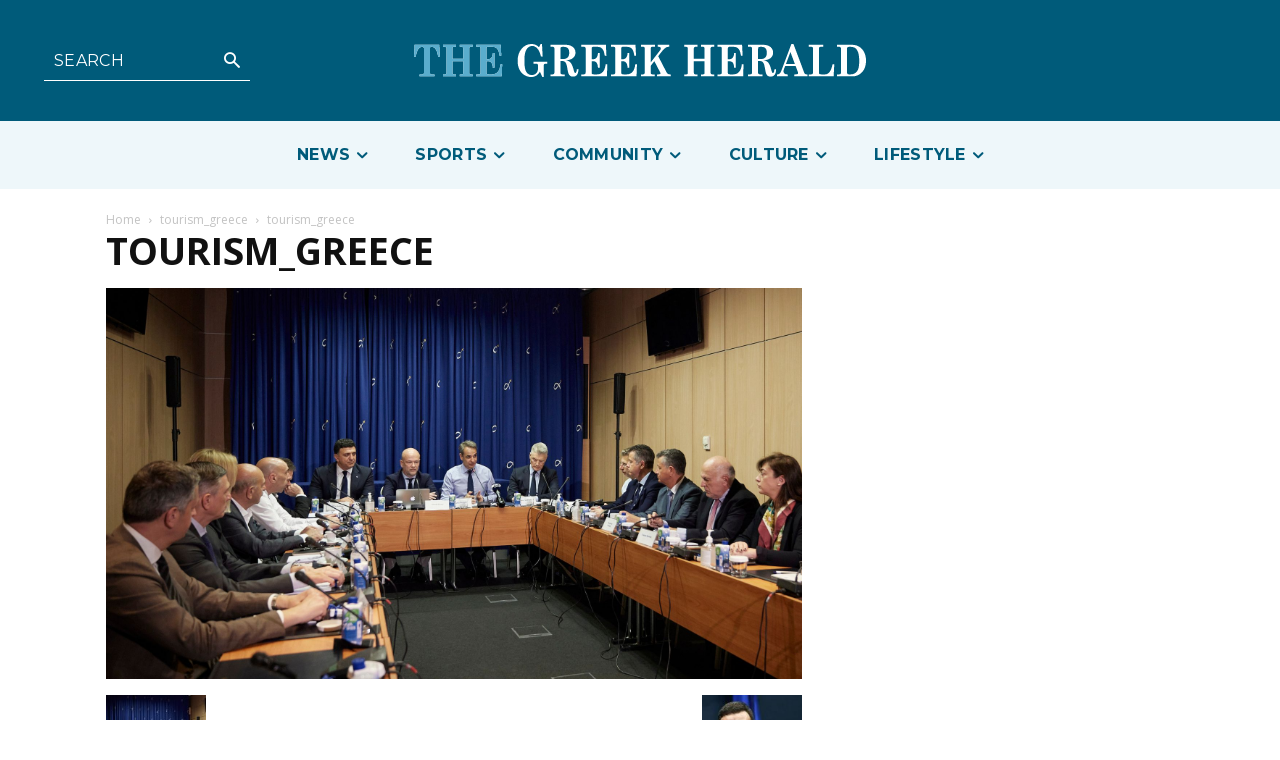

--- FILE ---
content_type: text/html; charset=UTF-8
request_url: https://greekherald.com.au/wp-admin/admin-ajax.php?td_theme_name=Newspaper&v=12.6.5
body_size: 43
content:
{"90790":13}

--- FILE ---
content_type: text/html; charset=utf-8
request_url: https://www.google.com/recaptcha/api2/aframe
body_size: 266
content:
<!DOCTYPE HTML><html><head><meta http-equiv="content-type" content="text/html; charset=UTF-8"></head><body><script nonce="BFncoRkroFLB11k2Nii8UQ">/** Anti-fraud and anti-abuse applications only. See google.com/recaptcha */ try{var clients={'sodar':'https://pagead2.googlesyndication.com/pagead/sodar?'};window.addEventListener("message",function(a){try{if(a.source===window.parent){var b=JSON.parse(a.data);var c=clients[b['id']];if(c){var d=document.createElement('img');d.src=c+b['params']+'&rc='+(localStorage.getItem("rc::a")?sessionStorage.getItem("rc::b"):"");window.document.body.appendChild(d);sessionStorage.setItem("rc::e",parseInt(sessionStorage.getItem("rc::e")||0)+1);localStorage.setItem("rc::h",'1769028364937');}}}catch(b){}});window.parent.postMessage("_grecaptcha_ready", "*");}catch(b){}</script></body></html>